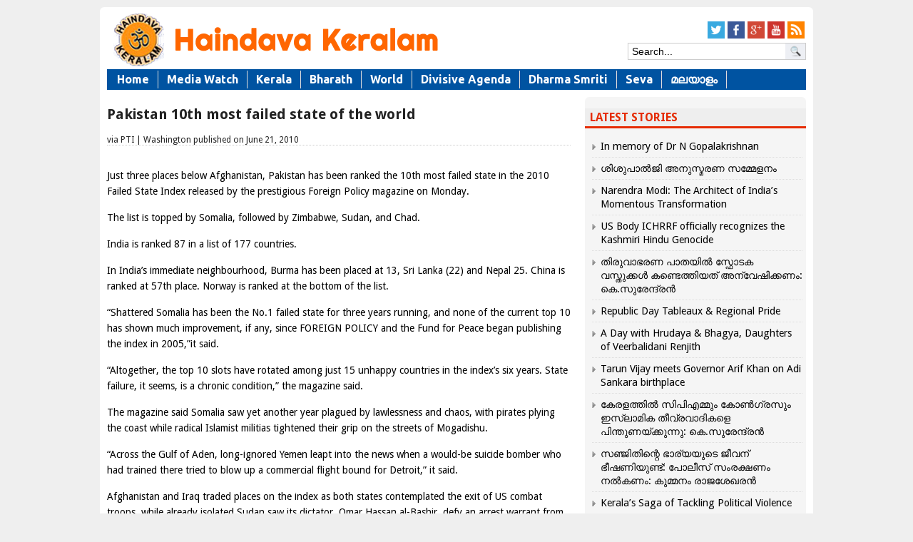

--- FILE ---
content_type: text/json; charset=utf-8
request_url: https://haindavakeralam.com/wp-admin/admin-ajax.php
body_size: 107
content:
{"quote_id":"266","quote":"Hindus in India and Christians in America each represent roughly 80% of their respective population. In India, an official who publicly affirm his Hindu identity would be stigmatized as `non-secular&#8217;, while in America almost any serious Presidential Candidate feels compelled to assert a good Christian or Jewish identity with great pride. Secularism and pluralism in America are not practiced at the expense of its majority religion, while in India Hinduism is undermined in the name of secularism.","author":"HK","source":null,"tags":"DidYouKnow","public":"yes","time_added":"2015-12-03 07:27:33","time_updated":""}